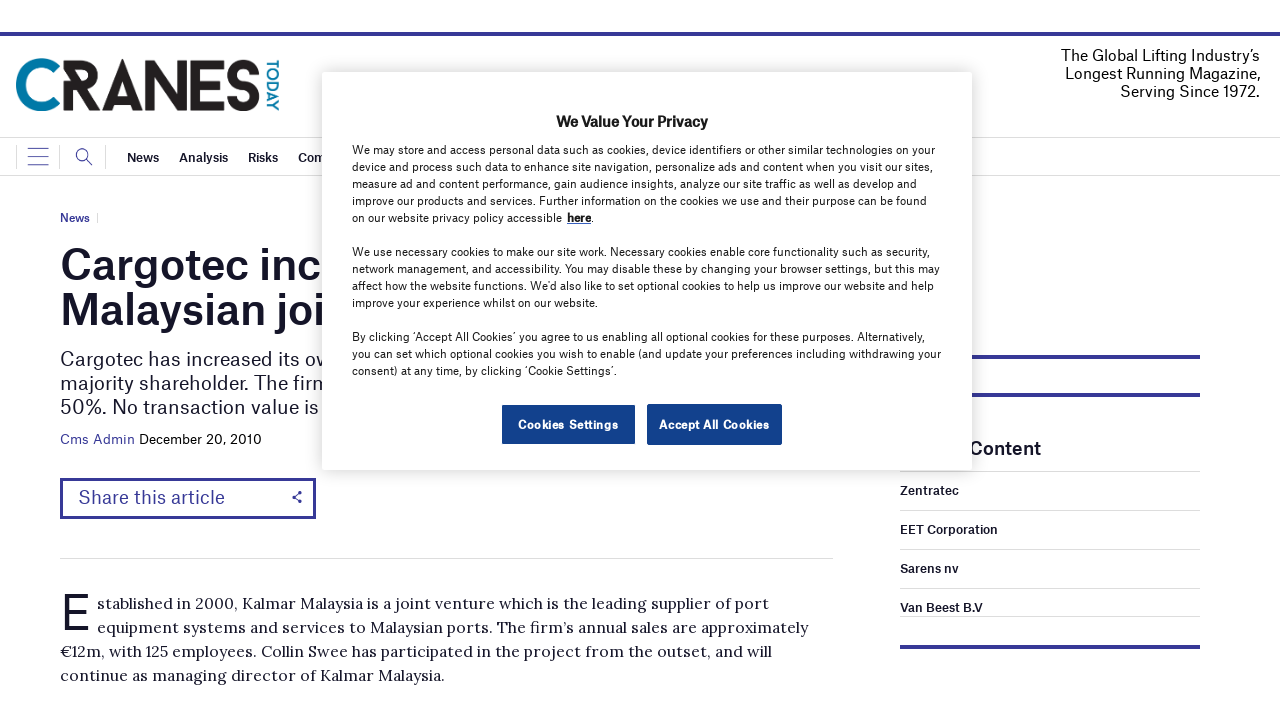

--- FILE ---
content_type: text/html; charset=utf-8
request_url: https://www.google.com/recaptcha/api2/anchor?ar=1&k=6LcjyIcUAAAAAHxgr_9sxzhGCxAjuNmo9c0RzZos&co=aHR0cHM6Ly93d3cuY3JhbmVzdG9kYXltYWdhemluZS5jb206NDQz&hl=en&v=9TiwnJFHeuIw_s0wSd3fiKfN&size=normal&anchor-ms=20000&execute-ms=30000&cb=ufhw2geg6cpl
body_size: 48991
content:
<!DOCTYPE HTML><html dir="ltr" lang="en"><head><meta http-equiv="Content-Type" content="text/html; charset=UTF-8">
<meta http-equiv="X-UA-Compatible" content="IE=edge">
<title>reCAPTCHA</title>
<style type="text/css">
/* cyrillic-ext */
@font-face {
  font-family: 'Roboto';
  font-style: normal;
  font-weight: 400;
  font-stretch: 100%;
  src: url(//fonts.gstatic.com/s/roboto/v48/KFO7CnqEu92Fr1ME7kSn66aGLdTylUAMa3GUBHMdazTgWw.woff2) format('woff2');
  unicode-range: U+0460-052F, U+1C80-1C8A, U+20B4, U+2DE0-2DFF, U+A640-A69F, U+FE2E-FE2F;
}
/* cyrillic */
@font-face {
  font-family: 'Roboto';
  font-style: normal;
  font-weight: 400;
  font-stretch: 100%;
  src: url(//fonts.gstatic.com/s/roboto/v48/KFO7CnqEu92Fr1ME7kSn66aGLdTylUAMa3iUBHMdazTgWw.woff2) format('woff2');
  unicode-range: U+0301, U+0400-045F, U+0490-0491, U+04B0-04B1, U+2116;
}
/* greek-ext */
@font-face {
  font-family: 'Roboto';
  font-style: normal;
  font-weight: 400;
  font-stretch: 100%;
  src: url(//fonts.gstatic.com/s/roboto/v48/KFO7CnqEu92Fr1ME7kSn66aGLdTylUAMa3CUBHMdazTgWw.woff2) format('woff2');
  unicode-range: U+1F00-1FFF;
}
/* greek */
@font-face {
  font-family: 'Roboto';
  font-style: normal;
  font-weight: 400;
  font-stretch: 100%;
  src: url(//fonts.gstatic.com/s/roboto/v48/KFO7CnqEu92Fr1ME7kSn66aGLdTylUAMa3-UBHMdazTgWw.woff2) format('woff2');
  unicode-range: U+0370-0377, U+037A-037F, U+0384-038A, U+038C, U+038E-03A1, U+03A3-03FF;
}
/* math */
@font-face {
  font-family: 'Roboto';
  font-style: normal;
  font-weight: 400;
  font-stretch: 100%;
  src: url(//fonts.gstatic.com/s/roboto/v48/KFO7CnqEu92Fr1ME7kSn66aGLdTylUAMawCUBHMdazTgWw.woff2) format('woff2');
  unicode-range: U+0302-0303, U+0305, U+0307-0308, U+0310, U+0312, U+0315, U+031A, U+0326-0327, U+032C, U+032F-0330, U+0332-0333, U+0338, U+033A, U+0346, U+034D, U+0391-03A1, U+03A3-03A9, U+03B1-03C9, U+03D1, U+03D5-03D6, U+03F0-03F1, U+03F4-03F5, U+2016-2017, U+2034-2038, U+203C, U+2040, U+2043, U+2047, U+2050, U+2057, U+205F, U+2070-2071, U+2074-208E, U+2090-209C, U+20D0-20DC, U+20E1, U+20E5-20EF, U+2100-2112, U+2114-2115, U+2117-2121, U+2123-214F, U+2190, U+2192, U+2194-21AE, U+21B0-21E5, U+21F1-21F2, U+21F4-2211, U+2213-2214, U+2216-22FF, U+2308-230B, U+2310, U+2319, U+231C-2321, U+2336-237A, U+237C, U+2395, U+239B-23B7, U+23D0, U+23DC-23E1, U+2474-2475, U+25AF, U+25B3, U+25B7, U+25BD, U+25C1, U+25CA, U+25CC, U+25FB, U+266D-266F, U+27C0-27FF, U+2900-2AFF, U+2B0E-2B11, U+2B30-2B4C, U+2BFE, U+3030, U+FF5B, U+FF5D, U+1D400-1D7FF, U+1EE00-1EEFF;
}
/* symbols */
@font-face {
  font-family: 'Roboto';
  font-style: normal;
  font-weight: 400;
  font-stretch: 100%;
  src: url(//fonts.gstatic.com/s/roboto/v48/KFO7CnqEu92Fr1ME7kSn66aGLdTylUAMaxKUBHMdazTgWw.woff2) format('woff2');
  unicode-range: U+0001-000C, U+000E-001F, U+007F-009F, U+20DD-20E0, U+20E2-20E4, U+2150-218F, U+2190, U+2192, U+2194-2199, U+21AF, U+21E6-21F0, U+21F3, U+2218-2219, U+2299, U+22C4-22C6, U+2300-243F, U+2440-244A, U+2460-24FF, U+25A0-27BF, U+2800-28FF, U+2921-2922, U+2981, U+29BF, U+29EB, U+2B00-2BFF, U+4DC0-4DFF, U+FFF9-FFFB, U+10140-1018E, U+10190-1019C, U+101A0, U+101D0-101FD, U+102E0-102FB, U+10E60-10E7E, U+1D2C0-1D2D3, U+1D2E0-1D37F, U+1F000-1F0FF, U+1F100-1F1AD, U+1F1E6-1F1FF, U+1F30D-1F30F, U+1F315, U+1F31C, U+1F31E, U+1F320-1F32C, U+1F336, U+1F378, U+1F37D, U+1F382, U+1F393-1F39F, U+1F3A7-1F3A8, U+1F3AC-1F3AF, U+1F3C2, U+1F3C4-1F3C6, U+1F3CA-1F3CE, U+1F3D4-1F3E0, U+1F3ED, U+1F3F1-1F3F3, U+1F3F5-1F3F7, U+1F408, U+1F415, U+1F41F, U+1F426, U+1F43F, U+1F441-1F442, U+1F444, U+1F446-1F449, U+1F44C-1F44E, U+1F453, U+1F46A, U+1F47D, U+1F4A3, U+1F4B0, U+1F4B3, U+1F4B9, U+1F4BB, U+1F4BF, U+1F4C8-1F4CB, U+1F4D6, U+1F4DA, U+1F4DF, U+1F4E3-1F4E6, U+1F4EA-1F4ED, U+1F4F7, U+1F4F9-1F4FB, U+1F4FD-1F4FE, U+1F503, U+1F507-1F50B, U+1F50D, U+1F512-1F513, U+1F53E-1F54A, U+1F54F-1F5FA, U+1F610, U+1F650-1F67F, U+1F687, U+1F68D, U+1F691, U+1F694, U+1F698, U+1F6AD, U+1F6B2, U+1F6B9-1F6BA, U+1F6BC, U+1F6C6-1F6CF, U+1F6D3-1F6D7, U+1F6E0-1F6EA, U+1F6F0-1F6F3, U+1F6F7-1F6FC, U+1F700-1F7FF, U+1F800-1F80B, U+1F810-1F847, U+1F850-1F859, U+1F860-1F887, U+1F890-1F8AD, U+1F8B0-1F8BB, U+1F8C0-1F8C1, U+1F900-1F90B, U+1F93B, U+1F946, U+1F984, U+1F996, U+1F9E9, U+1FA00-1FA6F, U+1FA70-1FA7C, U+1FA80-1FA89, U+1FA8F-1FAC6, U+1FACE-1FADC, U+1FADF-1FAE9, U+1FAF0-1FAF8, U+1FB00-1FBFF;
}
/* vietnamese */
@font-face {
  font-family: 'Roboto';
  font-style: normal;
  font-weight: 400;
  font-stretch: 100%;
  src: url(//fonts.gstatic.com/s/roboto/v48/KFO7CnqEu92Fr1ME7kSn66aGLdTylUAMa3OUBHMdazTgWw.woff2) format('woff2');
  unicode-range: U+0102-0103, U+0110-0111, U+0128-0129, U+0168-0169, U+01A0-01A1, U+01AF-01B0, U+0300-0301, U+0303-0304, U+0308-0309, U+0323, U+0329, U+1EA0-1EF9, U+20AB;
}
/* latin-ext */
@font-face {
  font-family: 'Roboto';
  font-style: normal;
  font-weight: 400;
  font-stretch: 100%;
  src: url(//fonts.gstatic.com/s/roboto/v48/KFO7CnqEu92Fr1ME7kSn66aGLdTylUAMa3KUBHMdazTgWw.woff2) format('woff2');
  unicode-range: U+0100-02BA, U+02BD-02C5, U+02C7-02CC, U+02CE-02D7, U+02DD-02FF, U+0304, U+0308, U+0329, U+1D00-1DBF, U+1E00-1E9F, U+1EF2-1EFF, U+2020, U+20A0-20AB, U+20AD-20C0, U+2113, U+2C60-2C7F, U+A720-A7FF;
}
/* latin */
@font-face {
  font-family: 'Roboto';
  font-style: normal;
  font-weight: 400;
  font-stretch: 100%;
  src: url(//fonts.gstatic.com/s/roboto/v48/KFO7CnqEu92Fr1ME7kSn66aGLdTylUAMa3yUBHMdazQ.woff2) format('woff2');
  unicode-range: U+0000-00FF, U+0131, U+0152-0153, U+02BB-02BC, U+02C6, U+02DA, U+02DC, U+0304, U+0308, U+0329, U+2000-206F, U+20AC, U+2122, U+2191, U+2193, U+2212, U+2215, U+FEFF, U+FFFD;
}
/* cyrillic-ext */
@font-face {
  font-family: 'Roboto';
  font-style: normal;
  font-weight: 500;
  font-stretch: 100%;
  src: url(//fonts.gstatic.com/s/roboto/v48/KFO7CnqEu92Fr1ME7kSn66aGLdTylUAMa3GUBHMdazTgWw.woff2) format('woff2');
  unicode-range: U+0460-052F, U+1C80-1C8A, U+20B4, U+2DE0-2DFF, U+A640-A69F, U+FE2E-FE2F;
}
/* cyrillic */
@font-face {
  font-family: 'Roboto';
  font-style: normal;
  font-weight: 500;
  font-stretch: 100%;
  src: url(//fonts.gstatic.com/s/roboto/v48/KFO7CnqEu92Fr1ME7kSn66aGLdTylUAMa3iUBHMdazTgWw.woff2) format('woff2');
  unicode-range: U+0301, U+0400-045F, U+0490-0491, U+04B0-04B1, U+2116;
}
/* greek-ext */
@font-face {
  font-family: 'Roboto';
  font-style: normal;
  font-weight: 500;
  font-stretch: 100%;
  src: url(//fonts.gstatic.com/s/roboto/v48/KFO7CnqEu92Fr1ME7kSn66aGLdTylUAMa3CUBHMdazTgWw.woff2) format('woff2');
  unicode-range: U+1F00-1FFF;
}
/* greek */
@font-face {
  font-family: 'Roboto';
  font-style: normal;
  font-weight: 500;
  font-stretch: 100%;
  src: url(//fonts.gstatic.com/s/roboto/v48/KFO7CnqEu92Fr1ME7kSn66aGLdTylUAMa3-UBHMdazTgWw.woff2) format('woff2');
  unicode-range: U+0370-0377, U+037A-037F, U+0384-038A, U+038C, U+038E-03A1, U+03A3-03FF;
}
/* math */
@font-face {
  font-family: 'Roboto';
  font-style: normal;
  font-weight: 500;
  font-stretch: 100%;
  src: url(//fonts.gstatic.com/s/roboto/v48/KFO7CnqEu92Fr1ME7kSn66aGLdTylUAMawCUBHMdazTgWw.woff2) format('woff2');
  unicode-range: U+0302-0303, U+0305, U+0307-0308, U+0310, U+0312, U+0315, U+031A, U+0326-0327, U+032C, U+032F-0330, U+0332-0333, U+0338, U+033A, U+0346, U+034D, U+0391-03A1, U+03A3-03A9, U+03B1-03C9, U+03D1, U+03D5-03D6, U+03F0-03F1, U+03F4-03F5, U+2016-2017, U+2034-2038, U+203C, U+2040, U+2043, U+2047, U+2050, U+2057, U+205F, U+2070-2071, U+2074-208E, U+2090-209C, U+20D0-20DC, U+20E1, U+20E5-20EF, U+2100-2112, U+2114-2115, U+2117-2121, U+2123-214F, U+2190, U+2192, U+2194-21AE, U+21B0-21E5, U+21F1-21F2, U+21F4-2211, U+2213-2214, U+2216-22FF, U+2308-230B, U+2310, U+2319, U+231C-2321, U+2336-237A, U+237C, U+2395, U+239B-23B7, U+23D0, U+23DC-23E1, U+2474-2475, U+25AF, U+25B3, U+25B7, U+25BD, U+25C1, U+25CA, U+25CC, U+25FB, U+266D-266F, U+27C0-27FF, U+2900-2AFF, U+2B0E-2B11, U+2B30-2B4C, U+2BFE, U+3030, U+FF5B, U+FF5D, U+1D400-1D7FF, U+1EE00-1EEFF;
}
/* symbols */
@font-face {
  font-family: 'Roboto';
  font-style: normal;
  font-weight: 500;
  font-stretch: 100%;
  src: url(//fonts.gstatic.com/s/roboto/v48/KFO7CnqEu92Fr1ME7kSn66aGLdTylUAMaxKUBHMdazTgWw.woff2) format('woff2');
  unicode-range: U+0001-000C, U+000E-001F, U+007F-009F, U+20DD-20E0, U+20E2-20E4, U+2150-218F, U+2190, U+2192, U+2194-2199, U+21AF, U+21E6-21F0, U+21F3, U+2218-2219, U+2299, U+22C4-22C6, U+2300-243F, U+2440-244A, U+2460-24FF, U+25A0-27BF, U+2800-28FF, U+2921-2922, U+2981, U+29BF, U+29EB, U+2B00-2BFF, U+4DC0-4DFF, U+FFF9-FFFB, U+10140-1018E, U+10190-1019C, U+101A0, U+101D0-101FD, U+102E0-102FB, U+10E60-10E7E, U+1D2C0-1D2D3, U+1D2E0-1D37F, U+1F000-1F0FF, U+1F100-1F1AD, U+1F1E6-1F1FF, U+1F30D-1F30F, U+1F315, U+1F31C, U+1F31E, U+1F320-1F32C, U+1F336, U+1F378, U+1F37D, U+1F382, U+1F393-1F39F, U+1F3A7-1F3A8, U+1F3AC-1F3AF, U+1F3C2, U+1F3C4-1F3C6, U+1F3CA-1F3CE, U+1F3D4-1F3E0, U+1F3ED, U+1F3F1-1F3F3, U+1F3F5-1F3F7, U+1F408, U+1F415, U+1F41F, U+1F426, U+1F43F, U+1F441-1F442, U+1F444, U+1F446-1F449, U+1F44C-1F44E, U+1F453, U+1F46A, U+1F47D, U+1F4A3, U+1F4B0, U+1F4B3, U+1F4B9, U+1F4BB, U+1F4BF, U+1F4C8-1F4CB, U+1F4D6, U+1F4DA, U+1F4DF, U+1F4E3-1F4E6, U+1F4EA-1F4ED, U+1F4F7, U+1F4F9-1F4FB, U+1F4FD-1F4FE, U+1F503, U+1F507-1F50B, U+1F50D, U+1F512-1F513, U+1F53E-1F54A, U+1F54F-1F5FA, U+1F610, U+1F650-1F67F, U+1F687, U+1F68D, U+1F691, U+1F694, U+1F698, U+1F6AD, U+1F6B2, U+1F6B9-1F6BA, U+1F6BC, U+1F6C6-1F6CF, U+1F6D3-1F6D7, U+1F6E0-1F6EA, U+1F6F0-1F6F3, U+1F6F7-1F6FC, U+1F700-1F7FF, U+1F800-1F80B, U+1F810-1F847, U+1F850-1F859, U+1F860-1F887, U+1F890-1F8AD, U+1F8B0-1F8BB, U+1F8C0-1F8C1, U+1F900-1F90B, U+1F93B, U+1F946, U+1F984, U+1F996, U+1F9E9, U+1FA00-1FA6F, U+1FA70-1FA7C, U+1FA80-1FA89, U+1FA8F-1FAC6, U+1FACE-1FADC, U+1FADF-1FAE9, U+1FAF0-1FAF8, U+1FB00-1FBFF;
}
/* vietnamese */
@font-face {
  font-family: 'Roboto';
  font-style: normal;
  font-weight: 500;
  font-stretch: 100%;
  src: url(//fonts.gstatic.com/s/roboto/v48/KFO7CnqEu92Fr1ME7kSn66aGLdTylUAMa3OUBHMdazTgWw.woff2) format('woff2');
  unicode-range: U+0102-0103, U+0110-0111, U+0128-0129, U+0168-0169, U+01A0-01A1, U+01AF-01B0, U+0300-0301, U+0303-0304, U+0308-0309, U+0323, U+0329, U+1EA0-1EF9, U+20AB;
}
/* latin-ext */
@font-face {
  font-family: 'Roboto';
  font-style: normal;
  font-weight: 500;
  font-stretch: 100%;
  src: url(//fonts.gstatic.com/s/roboto/v48/KFO7CnqEu92Fr1ME7kSn66aGLdTylUAMa3KUBHMdazTgWw.woff2) format('woff2');
  unicode-range: U+0100-02BA, U+02BD-02C5, U+02C7-02CC, U+02CE-02D7, U+02DD-02FF, U+0304, U+0308, U+0329, U+1D00-1DBF, U+1E00-1E9F, U+1EF2-1EFF, U+2020, U+20A0-20AB, U+20AD-20C0, U+2113, U+2C60-2C7F, U+A720-A7FF;
}
/* latin */
@font-face {
  font-family: 'Roboto';
  font-style: normal;
  font-weight: 500;
  font-stretch: 100%;
  src: url(//fonts.gstatic.com/s/roboto/v48/KFO7CnqEu92Fr1ME7kSn66aGLdTylUAMa3yUBHMdazQ.woff2) format('woff2');
  unicode-range: U+0000-00FF, U+0131, U+0152-0153, U+02BB-02BC, U+02C6, U+02DA, U+02DC, U+0304, U+0308, U+0329, U+2000-206F, U+20AC, U+2122, U+2191, U+2193, U+2212, U+2215, U+FEFF, U+FFFD;
}
/* cyrillic-ext */
@font-face {
  font-family: 'Roboto';
  font-style: normal;
  font-weight: 900;
  font-stretch: 100%;
  src: url(//fonts.gstatic.com/s/roboto/v48/KFO7CnqEu92Fr1ME7kSn66aGLdTylUAMa3GUBHMdazTgWw.woff2) format('woff2');
  unicode-range: U+0460-052F, U+1C80-1C8A, U+20B4, U+2DE0-2DFF, U+A640-A69F, U+FE2E-FE2F;
}
/* cyrillic */
@font-face {
  font-family: 'Roboto';
  font-style: normal;
  font-weight: 900;
  font-stretch: 100%;
  src: url(//fonts.gstatic.com/s/roboto/v48/KFO7CnqEu92Fr1ME7kSn66aGLdTylUAMa3iUBHMdazTgWw.woff2) format('woff2');
  unicode-range: U+0301, U+0400-045F, U+0490-0491, U+04B0-04B1, U+2116;
}
/* greek-ext */
@font-face {
  font-family: 'Roboto';
  font-style: normal;
  font-weight: 900;
  font-stretch: 100%;
  src: url(//fonts.gstatic.com/s/roboto/v48/KFO7CnqEu92Fr1ME7kSn66aGLdTylUAMa3CUBHMdazTgWw.woff2) format('woff2');
  unicode-range: U+1F00-1FFF;
}
/* greek */
@font-face {
  font-family: 'Roboto';
  font-style: normal;
  font-weight: 900;
  font-stretch: 100%;
  src: url(//fonts.gstatic.com/s/roboto/v48/KFO7CnqEu92Fr1ME7kSn66aGLdTylUAMa3-UBHMdazTgWw.woff2) format('woff2');
  unicode-range: U+0370-0377, U+037A-037F, U+0384-038A, U+038C, U+038E-03A1, U+03A3-03FF;
}
/* math */
@font-face {
  font-family: 'Roboto';
  font-style: normal;
  font-weight: 900;
  font-stretch: 100%;
  src: url(//fonts.gstatic.com/s/roboto/v48/KFO7CnqEu92Fr1ME7kSn66aGLdTylUAMawCUBHMdazTgWw.woff2) format('woff2');
  unicode-range: U+0302-0303, U+0305, U+0307-0308, U+0310, U+0312, U+0315, U+031A, U+0326-0327, U+032C, U+032F-0330, U+0332-0333, U+0338, U+033A, U+0346, U+034D, U+0391-03A1, U+03A3-03A9, U+03B1-03C9, U+03D1, U+03D5-03D6, U+03F0-03F1, U+03F4-03F5, U+2016-2017, U+2034-2038, U+203C, U+2040, U+2043, U+2047, U+2050, U+2057, U+205F, U+2070-2071, U+2074-208E, U+2090-209C, U+20D0-20DC, U+20E1, U+20E5-20EF, U+2100-2112, U+2114-2115, U+2117-2121, U+2123-214F, U+2190, U+2192, U+2194-21AE, U+21B0-21E5, U+21F1-21F2, U+21F4-2211, U+2213-2214, U+2216-22FF, U+2308-230B, U+2310, U+2319, U+231C-2321, U+2336-237A, U+237C, U+2395, U+239B-23B7, U+23D0, U+23DC-23E1, U+2474-2475, U+25AF, U+25B3, U+25B7, U+25BD, U+25C1, U+25CA, U+25CC, U+25FB, U+266D-266F, U+27C0-27FF, U+2900-2AFF, U+2B0E-2B11, U+2B30-2B4C, U+2BFE, U+3030, U+FF5B, U+FF5D, U+1D400-1D7FF, U+1EE00-1EEFF;
}
/* symbols */
@font-face {
  font-family: 'Roboto';
  font-style: normal;
  font-weight: 900;
  font-stretch: 100%;
  src: url(//fonts.gstatic.com/s/roboto/v48/KFO7CnqEu92Fr1ME7kSn66aGLdTylUAMaxKUBHMdazTgWw.woff2) format('woff2');
  unicode-range: U+0001-000C, U+000E-001F, U+007F-009F, U+20DD-20E0, U+20E2-20E4, U+2150-218F, U+2190, U+2192, U+2194-2199, U+21AF, U+21E6-21F0, U+21F3, U+2218-2219, U+2299, U+22C4-22C6, U+2300-243F, U+2440-244A, U+2460-24FF, U+25A0-27BF, U+2800-28FF, U+2921-2922, U+2981, U+29BF, U+29EB, U+2B00-2BFF, U+4DC0-4DFF, U+FFF9-FFFB, U+10140-1018E, U+10190-1019C, U+101A0, U+101D0-101FD, U+102E0-102FB, U+10E60-10E7E, U+1D2C0-1D2D3, U+1D2E0-1D37F, U+1F000-1F0FF, U+1F100-1F1AD, U+1F1E6-1F1FF, U+1F30D-1F30F, U+1F315, U+1F31C, U+1F31E, U+1F320-1F32C, U+1F336, U+1F378, U+1F37D, U+1F382, U+1F393-1F39F, U+1F3A7-1F3A8, U+1F3AC-1F3AF, U+1F3C2, U+1F3C4-1F3C6, U+1F3CA-1F3CE, U+1F3D4-1F3E0, U+1F3ED, U+1F3F1-1F3F3, U+1F3F5-1F3F7, U+1F408, U+1F415, U+1F41F, U+1F426, U+1F43F, U+1F441-1F442, U+1F444, U+1F446-1F449, U+1F44C-1F44E, U+1F453, U+1F46A, U+1F47D, U+1F4A3, U+1F4B0, U+1F4B3, U+1F4B9, U+1F4BB, U+1F4BF, U+1F4C8-1F4CB, U+1F4D6, U+1F4DA, U+1F4DF, U+1F4E3-1F4E6, U+1F4EA-1F4ED, U+1F4F7, U+1F4F9-1F4FB, U+1F4FD-1F4FE, U+1F503, U+1F507-1F50B, U+1F50D, U+1F512-1F513, U+1F53E-1F54A, U+1F54F-1F5FA, U+1F610, U+1F650-1F67F, U+1F687, U+1F68D, U+1F691, U+1F694, U+1F698, U+1F6AD, U+1F6B2, U+1F6B9-1F6BA, U+1F6BC, U+1F6C6-1F6CF, U+1F6D3-1F6D7, U+1F6E0-1F6EA, U+1F6F0-1F6F3, U+1F6F7-1F6FC, U+1F700-1F7FF, U+1F800-1F80B, U+1F810-1F847, U+1F850-1F859, U+1F860-1F887, U+1F890-1F8AD, U+1F8B0-1F8BB, U+1F8C0-1F8C1, U+1F900-1F90B, U+1F93B, U+1F946, U+1F984, U+1F996, U+1F9E9, U+1FA00-1FA6F, U+1FA70-1FA7C, U+1FA80-1FA89, U+1FA8F-1FAC6, U+1FACE-1FADC, U+1FADF-1FAE9, U+1FAF0-1FAF8, U+1FB00-1FBFF;
}
/* vietnamese */
@font-face {
  font-family: 'Roboto';
  font-style: normal;
  font-weight: 900;
  font-stretch: 100%;
  src: url(//fonts.gstatic.com/s/roboto/v48/KFO7CnqEu92Fr1ME7kSn66aGLdTylUAMa3OUBHMdazTgWw.woff2) format('woff2');
  unicode-range: U+0102-0103, U+0110-0111, U+0128-0129, U+0168-0169, U+01A0-01A1, U+01AF-01B0, U+0300-0301, U+0303-0304, U+0308-0309, U+0323, U+0329, U+1EA0-1EF9, U+20AB;
}
/* latin-ext */
@font-face {
  font-family: 'Roboto';
  font-style: normal;
  font-weight: 900;
  font-stretch: 100%;
  src: url(//fonts.gstatic.com/s/roboto/v48/KFO7CnqEu92Fr1ME7kSn66aGLdTylUAMa3KUBHMdazTgWw.woff2) format('woff2');
  unicode-range: U+0100-02BA, U+02BD-02C5, U+02C7-02CC, U+02CE-02D7, U+02DD-02FF, U+0304, U+0308, U+0329, U+1D00-1DBF, U+1E00-1E9F, U+1EF2-1EFF, U+2020, U+20A0-20AB, U+20AD-20C0, U+2113, U+2C60-2C7F, U+A720-A7FF;
}
/* latin */
@font-face {
  font-family: 'Roboto';
  font-style: normal;
  font-weight: 900;
  font-stretch: 100%;
  src: url(//fonts.gstatic.com/s/roboto/v48/KFO7CnqEu92Fr1ME7kSn66aGLdTylUAMa3yUBHMdazQ.woff2) format('woff2');
  unicode-range: U+0000-00FF, U+0131, U+0152-0153, U+02BB-02BC, U+02C6, U+02DA, U+02DC, U+0304, U+0308, U+0329, U+2000-206F, U+20AC, U+2122, U+2191, U+2193, U+2212, U+2215, U+FEFF, U+FFFD;
}

</style>
<link rel="stylesheet" type="text/css" href="https://www.gstatic.com/recaptcha/releases/9TiwnJFHeuIw_s0wSd3fiKfN/styles__ltr.css">
<script nonce="ofA8jPNRpGUVx6_I6kuDGQ" type="text/javascript">window['__recaptcha_api'] = 'https://www.google.com/recaptcha/api2/';</script>
<script type="text/javascript" src="https://www.gstatic.com/recaptcha/releases/9TiwnJFHeuIw_s0wSd3fiKfN/recaptcha__en.js" nonce="ofA8jPNRpGUVx6_I6kuDGQ">
      
    </script></head>
<body><div id="rc-anchor-alert" class="rc-anchor-alert"></div>
<input type="hidden" id="recaptcha-token" value="[base64]">
<script type="text/javascript" nonce="ofA8jPNRpGUVx6_I6kuDGQ">
      recaptcha.anchor.Main.init("[\x22ainput\x22,[\x22bgdata\x22,\x22\x22,\[base64]/[base64]/[base64]/[base64]/cjw8ejpyPj4+eil9Y2F0Y2gobCl7dGhyb3cgbDt9fSxIPWZ1bmN0aW9uKHcsdCx6KXtpZih3PT0xOTR8fHc9PTIwOCl0LnZbd10/dC52W3ddLmNvbmNhdCh6KTp0LnZbd109b2Yoeix0KTtlbHNle2lmKHQuYkImJnchPTMxNylyZXR1cm47dz09NjZ8fHc9PTEyMnx8dz09NDcwfHx3PT00NHx8dz09NDE2fHx3PT0zOTd8fHc9PTQyMXx8dz09Njh8fHc9PTcwfHx3PT0xODQ/[base64]/[base64]/[base64]/bmV3IGRbVl0oSlswXSk6cD09Mj9uZXcgZFtWXShKWzBdLEpbMV0pOnA9PTM/bmV3IGRbVl0oSlswXSxKWzFdLEpbMl0pOnA9PTQ/[base64]/[base64]/[base64]/[base64]\x22,\[base64]\\u003d\x22,\x22bVtVw74Rwow6wr7Dj8Kew7fDlWpww7EKw4bDhh07QMOFwpx/UMKlIkbCmiDDsEoxQMKfTULCoRJkJ8KdOsKNw7/CqwTDqHEHwqEEwq5rw7Nkw5fDnMO1w6/Dv8KFfBfDkyA2U1dBFxI2wqpfwokgwq1Gw5tFLh7CtjjCn8K0wos+w4liw4fCkX4Aw4bCpiPDm8Kaw6LClErDqSrCqMOdFQRHM8OHw65TwqjCtcOEwoEtwrZzw5sxSMOcwp/Dq8KAMmrCkMOnwoglw5rDmQMsw6rDn8KAIkQzYRPCsDNqYMOFW2nDlsKQwqzCpi/Cm8OYw6jCl8KowpIrfsKUZ8K7EcOZwqrDhUJ2wpRXwqXCt2kFKMKaZ8K4VijCsH4ZJsKVwqzDrMOrHiEGPU3CiUXCvnbCjWQkO8OGVsOlV1TCkmTDqQfDp2HDmMOTX8OCwqLChMO9wrV4NgbDj8OSAsOPwpHCs8K8AsK/RQ19eEDDvMOZD8O/IkYyw7xHw5vDtToWw7HDlsK+wo0uw5ogbFQpDj5gwpphwqTClWU7YcKzw6rCrQ8zPArDpDxPAMKwfcOJfwrDm8OGwpAtK8KVLhN3w7Ezw6DDp8OKBQnDkVfDjcKwMXgAw5nCpcKfw5vCncOawqXCv1kGwq/Ciz/Cu8OXFFxJXSkpwozCicOkw63Cr8KCw4E6Wx5zc0UWwpPCmkvDtlrCqsOUw4vDlsKIX2jDkmHCmMOUw4rDsMKkwoEqKz/Clho2CiDCv8ONGHvCk27Cq8OBwr3CnHMjeQVow77DoV7CoghHCUVmw5TDiwd/WQRfCMKNV8OnGAvDr8KuWMOrw5QdeGRawqTCu8OVEMKRGioBGsORw6LCnCzCo1oYwoLDhcOYwrTClsO7w4jCkMKNwr0uw6/Cr8KFLcKfwonCowdzwoI7XU3CssKKw73DtcK+HMOOX0DDpcO0cTHDpkrDn8KNw747M8KOw5vDkmfCicKbZT9nCsKaUMOnwrPDu8KAwoEIwrrDmn4Ew4zDjsK1w6xKMsOYTcK9V27Ci8OTLsKQwr8KEms5T8K+w5xYwrJ0PMKCIMKAw6/CgwXCncK9E8O2VlnDscOuXcK+KMOOw7F6wo/CgMOUSQgoZcOudxEJw7d+w4RmczYNR8OWUxNJWMKTNy3DgG7Cg8KKw553w73CocK/w4PCmsKBUm4jwpFsd8KnJD3DhsKLwrBKYwtrwpfCpjPDjDgUIcOzwrNPwq1CesK/TMOzwrHDh0cSdzledGzDh1DCnUzCgcONworDucKKFcK9K01EwqbDrDomOMKsw7bChmgANUvCtQ5swq1AGMKrChXDtcOoA8KBeSV0XDcGMsOWGTPCncO7w6k/[base64]/[base64]/[base64]/CsMO5L8OIAsOcSU1QDsOlworDmsOawrZkJcObe8KqQsOmKsONwoNOwrg6w7TCiEIuwp3DjXt1wqjCqTZYw5DDgnFmWXttYsK5w78TOcK7JsOyS8ObAsOwanwowpFXKx3DmcK6wpPDgX/Ckn8Rw6RHacO5P8KfwqXDtmtlRsOSw47CqmVtw57CgsOzwrlpw43CjMKeDwTCrcOIR10hw7XClMKfw6k8wpcqw7bDqx9Twq/DtXFew4rCl8OlNcK7woADZcKSwpx2w4Ubw5jDuMOtw49BAsOrw4nCj8KBw6RewoTCrcObw7rDn1/Cgh0mMSLDqW1keRx+D8OOW8OCw54gwrFXw7DDrjgow40/wpbDqSjCrcK+wqnDn8OXIMORw79uwpJqGVhHNMObw7Iyw6HDj8OxwoDCpFjDvsOdEBI7YMKwACdtQyA2cx/DmAQ/w5DCv1MjIMKjAsOTw67Cs13CkH0QwrEZd8OtFxx4wphuPXPDsMKRw6JCwrhzYVLDnWIoWsKtw7VOKcO1DWDCi8KIwo/DjiTDtcO/wrV5w5FVdMOaQMKpw4zDmMKTajDCk8O+w7fCpcO0bjjCl1zDkTt/[base64]/SGXCtU80wpzCkjBDRMKtR8KMQlDDt23CsWYscsOxNcOYwrPCszsew4bCvcKSw59dHgDDiX5mPTzDthpnwqnDpk7DnW/[base64]/CtU3DjsKZU1jCm17DqUgGM8KMw7Aaw4zCt8KyaDYhL2AMBcOGw63DrcOHwrbDgXhJw6FnQ0nCtMO1UmXDj8OBw7gRFMOfw6nClxp5AMKbQ3rCqyPCk8K6fAhgw49nelPDvCQwwqXDtVzCo1tYw58vw73DrnkFEsOnX8Kxw5EqwodIwo4zwobDtcK/wqjCgx7DuMOJQE3DkcORFcKRRkHDqQ0BwogZB8Kqw7DCn8Ohw5NDwoFKwrIVWyzDgnjCvRUvw77DhMODScOfI0UWwrw5wpvCgsKswqrCvMKKw4nCscKbw5h8w6osICp0wrU0RsKUwpTDiRE6KB4WKMKYwrbDusKAAxjDjh7DmyZRR8OSw4/DlcObwqLDvmlrwrbCsMOMKMO/woNGbT3CisO9RD81w4vDrx3DsTRswr9GKhdhWn/ChVDChcKBWynDvsK9w4IVfcOdw7vChsOhw5LCmMK5w6vCqmjDnX3CosOibn3CicOEdD/CpMONw7DCqmzCmsKJDnPDqcKNX8Kqw5fChRfDpFtAw6kZcHnCssOYTsKmbcOPBMOPfcKkwoU3b1nCsFnDkMKHH8KkwqjDlg/DjWABw7zCj8OwwoLCrcK/EAHCqcOJwrI+LhjCmcKwAF5Eb3/DlMKzZwwMRsKoO8KRMsKvwr/DtMOlUsKydcKUwrA1CVvCisOjwp3CocOAw5QswrHCozFXY8OvYizCqMK/DAxvwrZewqN7A8K8wqAQw7xXwpTCrWfDlsKZdcO8wo1LwpBdw6LChAZqw7nCqnPCo8OFw6xfRgpTwoDDu01fw7p2TMKjw5/CgFFFw7PCmcKaEsKGVjLCnQzCk3p5wqw2wpZ/IcOGWSZdw77ClsO3wrnDjMO+wpjDu8O+N8KySsKrwpTCl8Knwq3Dn8KfCMObwrszwqs3ZcKTw5bCksOrwoPDk8Kyw5nClxldw4/[base64]/PcKUCDHDt2vDmCLCgsKSXMKyOMOWwqw7w7HCgWXCucOtwpvDmcO+ZUNowr4xwrzDksKnw748PF4mWsKtcw/CjsO8dFLDvsKHRcKwSHTDsD8NYcKGw7XCmR7DtsOvVm8bwoUCwo8dwrltIVgRwrZ4wp7DhHR6CcOPfMKwwrhEdWdjAEbCmRYkwp/[base64]/[base64]/[base64]/[base64]/[base64]/DuzLCocOCwpXCuMKQw4Y/wovDl8KNw7/[base64]/DiEHCp28XYjDCpyjDnGdMBn52U8OxecOLw4p+AGvCpiAYCcK9UCdZwqcfwrLDtcKhJMK1wrHCrcKyw7J/w6QZKMK+NiXDkcOeQcOjw7zDhErCu8O3w61hN8K1GmnClMOVODtbC8OOwrnCgVnCnMKHEmI7w4PCuE3CtMOMwpHDtsO7ZhPCk8KswqPCuyvCulsgw6/[base64]/Dl8OfPcO7ElpKB8O1wqXDn8KLw4xgw7/DqsKTdD7DkFslciM+J8OBw6Zpw57Do1nDqMKDKcO0VsOSbVZRwoVJdwV0cE5QwoEBwqLDl8KGC8Kcwo/DgmfCqsOYbsO6w5BZw5Mpw50sVGwrfkHDmBNsOMKAw65NLBzDvMOqYGdsw7JzacOlDsOmRxY8w4sZE8Odw67CtsOAcjfCo8OeD34fwosoQQF+XsKuwoDCk2ZbCsOyw5jCs8OKwqXDmQfCpcK/w4DDhsO9S8OrwobCr8OtacKwwo/DtcKgw5ZHGsKywrQxw5zDkyoCwq1fw44ww5RiXyHDrGBNw6kIRsO5RMO5IcKjw7ZsPcKSfsKYwpnCi8KcY8OZw63CkhEvaBrCqHDDnB/[base64]/Cn8OaPsOuw7wiEhpYQSvDm8K8YV9/TGEgZMOLeMOTMDBUCAjDrMOnQsKjdmN5ehZ0fTMGwpHCjjBiUsK3w7PCn3LDmVVDw50dw7A2Mhhfw6DCrFPCu2jDssKbw597w4xNXMOaw4oqwr7CnMKqNE7Du8OATcKlBMK8w6DDusOMw6DCgTjDjywLEx/CriFjW3jCucO8w6cXwpXDicKMwp/DoBMmwpQ+MlLDjzc8wpXDhyPDk0oiwpLCtV3DnFnDmcK2w4geXsOaJcKRwonDi8K4eU48w7DDicK2EC0eUcOJS0vCsycawq/Cun9Ua8KewpN0VmnDoXp6wojDtsOUwpcewqtJwq7DocOnwqtoElHCsgM9w41iw5HDt8KJcsKNwrvDusKmOgMtw50lFMKmMRTDpXJ4cVTClcO7VFrDksKSw7zDkSljwr3CoMOjwqYzw6PCocO8wobCmMKCLsK0UkZkSMO2wrkPGC/[base64]/DszbCjDTCrcOVccOjaBnDj8KiO8KIfMOaMkbCvMOCwrvDoHdfAsOlAMO4wp3DmCXDisKiwpjChsK9G8O8wpXCocKxw6fDvhRVBcKVesOXDCA1WcOEbCnDiRTDp8KvUMK3aMKYwp7CgMK/[base64]/EHMzJsKXL8Opw6XClMOke1DDqcK4YsO+wpEJV8KpwqQpw7rDmBICWcKFew5CF8KvwqZNw6jCqhvCumkrFFrDkMKcwpwGw53Cm1vClMKPwrlTw6F1OQzCsQRMwojCtcKhNsKGw6BHw6R6VsOaRVsEw43DgADDssO/w6osVk4JVEfDvlbCqypVwp3Djh3CrcOsY13Dg8Kyf3jDi8KmMkFVw43DpcOTwrHDg8O4IU8nWsKAw4p+CVZgwpcMOMKJU8KHw78wXMKKMwMBacO7IMKUwoXDo8OEw7kSNcKgIk/[base64]/[base64]/Dt05uJcOGw47Dm8Omwq9qw5rCiVZuOcKnasK3wq9iw4nDusO9woDCs8Kzw6PCtsOtWmvCml9ISsKxIHp/QsOrPMKPwobDhcOUVRXCkFrDhQHClDEXwoxTw7cgfsOAw63CsD0PJnA5w4gkLwl5wrzCvllBwqkvwoJpwph0WsOoRXwowp7DskTCgsOMwoLCq8ObwpZiICjCrlQ/w7TCmcOUwpE1wpw5wojDpW7DqkXCn8OiBcKgwqkxRRlvSsO8ZcKTTRlpcHZDeMOCDMOuYcOTw4ZYNlhDwovCl8K4ScOGH8K/wojCrMOswpnClBbDnStcaMOZA8KnYcOjVcOAD8KuwoIdwpYIw4jDr8OyOGtUIcKiwonCtXTDuQZ5KcOhQSYDAhDDiSUIRnbCiiPDocKQw4zCilxBwqbCj1kRaEx/EMOQwpI1w4N8w5JAdS3ChgUwwoNwOljCrjjClRnDiMOjwofCuHNDXMK5wpbDisKOGE0/[base64]/CisKRTsK1D2DDpDLCjMOTD8Ouwqdrw5nDvcK7IkTDqMKuU2NrwoB9QCfDuFnDmg7Dh1TCj3VNw40bw59Iw6pAw6s8w7zDlcO1UcKcZcKGwpvCpcO6wpdXQsOgCUbCvcKHw4nCqsKFwolPZnjDnwXCv8KlOH4Yw53DiMKbFyzCnE/CtD5gw6LCnsOGej11TUMTwoYGw6XCqwgtw7tZVMOhwoonw4hLw4fCrgRxw6Z9wrbDuUhJOcO9KMORO0jDtH9EbsOYw6RcwrzDlGpiw4FIw6UUfsKOw6dywqXDhcKfwpsUSWXCgXfClMKsYmDDqcKgBGnCgMOcwp8LYTMrEw1Cw7k8VcKMEk1SEUw1EcO/[base64]/DisOqUMKhYMKHPcKgalHCiMOOw73CqjUHw5LDscKkwonDhit6wqDDlsO8wolewpx0w5DDpkYCeE3Cl8OWdsO5w6JAw5TDoQ3CqA42w5NYw7vCggvDqhFPKMOGE2/DocKRHSHDpRkaB8K4wojDk8KUZcKyAkdLw4x3CsKHw67CmsKsw7jCrMOrfyUlw7DCrBNtF8Kxw6/[base64]/Cv8O3esKDwo7DiMObw68TSxp0w7A0acKywq7ChWTCt8KSw6YrwrvCjsKHw7vCpiUaw5HDuyVbH8OpNBpewrfDisO/w4nDiDB7WcOeOsOLw6VsUsONHF9owq9/TMOvw5ttw5wzwrHCgkE5wqPDg8KDwo3Cr8OKdRgOJMOsBUvDo2zDnlptwrrCpcKKw7nDjxbDscKWHinDv8KFwqHClMO0UwrChH/CilMawoXDlsK8I8KCVsKlw4Z4wrLCn8KwwoQIw6bDtMKhw5fCniXCo25UTsKswqYQIXvCt8KRw4rCp8Ocwq3Cn3TCtMORw4PCj1jDjsKew5TClMKMw4VLEQRpKsOzwr0aw45hIMOuDTY3WsKLGmTDm8O2BcKcw4zCug/CuhVfbEEgwpbDsnRcfg/[base64]/[base64]/CnsKRCWldw4HCs8OORcKDAj/DtTzDjyAywq8OaRXDmsK2w69XVg3DjiLDr8KzBVLDm8OjEQBsUsK9ODVOwo/DtsOiHU0kw5BVXgQFwropL1DChcKtwqwPPsODw4vCtMOAC1LCjsOnw4/DjRXDtMKkw7A7w41OFXHCiMKWf8OGQATCqMKQEjzCosO9wptEcRsyw4obFE4qdcOkwr5fwo/[base64]/[base64]/wqDDoSrCqAnCm8OLwrbCsi7CnMK9YMK+w4p0wr/[base64]/wpzCucK6UcKfCSTDggTCiSjDqkwTMMKxfTzCuMKsw5VvwocBacKdwrbCvmnDssOvGXPCsXgnB8K5b8KVZmPChhTCvU/Dnx1AbMKKw6/DlwATIT1yCTtkcDZxw7RtXynDt37CrsKFw7jCmmZDXF3DoSl4LmnDisO+w6kiTMKMVHlJw6BELVRRwpTCicO3wrnDoSsywq5MXRUewoxVw4HCphgNwoNNPMO+wrPCqsKRwr0/w41sc8OewqjDj8KJA8OTwrjDvHHDtAbCrsO+wrHDukopHwofwpjCjzTDnsKGKxLCqTprw5LDpkLCgBkUw6x9wqjDg8OWwrRFwqDCjj/DnsOVwqJtFyg9wpUTMMK1w5DCjTjDom3CrkPDrcOkw7omwoHDlsK8w6zCtRllOcO/[base64]/DoyTChhlsw57DvsKzZsOCw5/Dpi/CnsKye8OaEDxrCsOWUQlLwrAFwrkDw6pvw6R/w78RYMOmwowJw7fDucOwwq0mw6nDl0gfVcKfTsOMYsKww6DDsBMCX8KSOcKuc1zCskXDnXPDqAJuSnbCmR4zw4nDtUPCsm49fcKQw6TDk8KZw7vChTpkX8OTVmtGw4wAwrPCiAXCpMO/woYFwoTDk8KyfsOHPMKKc8KQccOGwo0MRcOjFUw+YcKDw7rChcOiwrfCg8K1w5jCicOCGho7GE3CmsKvJm5TRywRcwx2w6fCgcKKBwzCncOREWzCsh1kw40YwrHChcK9w71EKcOlwqcpfhXCi8OLw6cBLRfDr1FwwrDCucKow7DCpR/Ck2fChcK7wqgDwq4HaAc/w4TChwfCiMKVwqZQw5XCm8OTW8O0wptrwrhTwpjDu2jDh8OlaWDDgMO2w73DlsOQccKCw6l0wpIvdVYTaBZfN23DjVBTwpYhw7TDoMKIw5rDocOLacOtwrwqRMK/esKew6DCmi4zEhrCr1TDrVrDn8KRw6jDgMO5wr1uw4wrVUDDrQLCnmTChg/Dn8OGw5l/MMKdwoskQcK1LMOLJsOpw57CoMKYw6ZXwrBnw7/[base64]/DqGHCjcOFwpnCi8Kswp/DikRofMOYw54Iw5nCicOMRk3Ch8OIcnrDgFzDvxITw6nDtAbDqi3DgcKcClPDlcKSw5FyY8KJNRZ1EQzDrXcQwp1GLDvCh0DDusOKw4g1woBqwqB4WsO/wqp8FsKrwrt9bAJHwqfCjMOFOsKQYD1iw5JcZcK/w61dOzBxw6rCmMO8w55sSGTChcO5R8ORwoHDhcKiw7vDiGLCr8K5AD3CrlPCmU3DkD16I8K0wpXCvjjCoF8ZZyLDjh9zw6vDnsOQZXY5w4lLwrMywr/[base64]/QzXDh8ORd2/DoGHCo8KXO8OXKngNS8Ohw7Ebe8OKcybDssOVJcKPw4JRwrxsF3fDtsOUT8K8UwLDp8Kvw5N2w6g3w5bClMOLwq1gUhxsH8KMwrY0HcONwrMvwoJtw4lFCcKmflvDkcO7PcK9ScO0Bx3CvsOLwrbCu8Oue3xDw7fDsycIIg/[base64]/Dpm5ZEkw3HsKAG8OTF8KpWjYUe8ONw7HCv8OlwoNjHsKmYsOOwoPDqsOhAsOlw7nDqWd1IcKQe2oWZMO0wpJOdS/CocKuwqMPSUAQwrETMcOswpRkR8OSwqDDvFcHS3sOw64TwpMyF0kXdsO7cMKWKBDCmMO9wqHCnRteRMOYC0UcwpHCmcK3NsK4JcKhw5wowr/DqgQewqwaT3vDvntbw5l0FmzCkcOXUhxGfHDDt8OoYBrCogLCvhZ2T1FJwp/DvD7DsFJxw7DChDU9w44nw6YlLMOWw7BfF0LDh8KLw45+ISRuKcONw67CqWNUDmbDtjLClMKdwrl5wq7DjQ3Dp8OxQ8OXwonClMOIw796w7sDw6TDoMKdw757wqtEwrbCscKcPsOlf8OzTVMbc8Omw5/[base64]/BBc2HsKkw6XCoMOiPgFNWTwHwpXCki3CvWDDl8OIb2g8J8KVDsOFwr1EMMOKwrfCtjPDjxzCqivCml57w4E3d11zw4HCk8KzbizCv8Otw6vCnF9zwpkGw7/DhBfChsKJC8KCwo/DpMKPw4LDjEfDtMOBwoRFRXjDkMKHwqHDtjN0w5JOPDzDhyVMR8OOw4jCkXBdw6pvKFLDvMKlYGN6XV4tw7vCgcOFB2vDoilGwpMuw43CksONHsKLL8Kbw5Fxw6pNPMOnwrXCscO6FwzCglvDmzQAwpPCsW58FsK/VgJUY0JIwqDChsKlODRJWgvDt8Kowo1Tw4zCpcOtYsOPd8Kqw5fClQdGO0DDpiYIwoUHw5zDlsOgSzpmwrTClkhtw5XCrsOtTMOJTcK5BzRRwq/CkDLDiGbDoV1KfsKcw5Z6QTE9wq9aTCjCgDVNVMKAwq3CszpIw43Cg2fCgsOEwrTDgG3DnMKsGMKlw7LCoQXDoMO/wr7CtmLClQ9Qwoo/wrMYEH7CpcOjw43Dm8OpXMO+Ii/CnMO6TBYQw74ubjXDnwHCvEs9KsOiT3zDiUbCscKow4rCgcKVWVsiwq7Dm8O+woEKw7AXwqrDiCjCo8O/w7p/[base64]/CqcKMwrxGw6vCosOgw7RAw7LDlsO0wpY6JsOtCsO5X8OnSmR6KSnChsOxA8Kew5DDhsKTw6rCtUcWwrDCsHo/EkfCqVvDsXzCnsOpfD7CiMK1Fy85w5vCuMKvw51Ba8KVwrgAw4Abwr8UPDpwT8KjwqpLwqzCuUfDucK2HRPCgh3Dn8KTwrlpPxVzFyjDoMKuCcOiS8KIecO6w4sDwr3DpMOELMOwwr4bN8KMCWPDgBxEwqfCkcOVw6wlw6PCjMKGwpMAfcK/R8KRKsK3aMOIKXDDkA5pw4BEwoLDoH58w7PCkcO7wqHDqwkqD8Ozw4VEZH8Fw691w4t2LcKqU8Kow7LCrTczTMOHEGfChgYNw4x3QVXCn8KEw6USwoTCmMK8BEABwohZdBp2wpFPPsOfwoF2dcOVw5bCqGRpw5/DhMO7w7IZWy18NcOlWTV4wrl9acKowpPDucOVw4U2w7DCmkhIwqULw4ZIbRojYMO8DljDni3Cg8KXw60/w5pxw71AejBWJcK/LCHCmMKmdcOVDU10Rw/[base64]/[base64]/[base64]/CghLDqX9BGGRaDMKBwoYIWMOQw4TDknzDt8O5w7xRPcOefFvCgsKFPhQzSAMMwqVfwphBdm/DosOmY0bDtcKaKHkIwpZ3G8O+wrnCkzbCjwjCkQXDncOFwpzCo8OEE8KYcEfCrEZQw4EQc8Kiw5Bsw7URBsOqPzDDi8OJfMK3w7XDhcKKfUlFAMK3wq/CnWV+w5TDlHHCucKtYcOXGArCmTnCv2bCv8O7I33DsAU6wo59GmlaOMO4w79PK8Kfw5LCjUXCinXDq8KLw77DuzRyw7bDugN7acOiwrLDrhHDnSNzw63Cp141wqnCrsKDYcO/[base64]/w53CnizClsKZwprDnlzCvzQWIGjCmQAcDcK7wqHCoh/Dh8O0A2LClh5MYWhxVcKGblDCpcOnwr5Gwp0qw4hMA8K4wpnDo8OqwozDmGnCqmJuDMKUO8OTE1HCl8O/dTk1SMO2WUV/WTXDlMO9wpzDqXvDvsKBw6stw7Qww6M4wqocEwvCjMOAZsKqHcO9LMKWbMKfw6c+w6xUUhcjTxEtw5bDsRzDlFp7w7rCpcKtbH4fJyTCoMOINwAnKcKxdyjCr8KAGAdSw6JowqnCvMObTVDCgznDvMKcwqbCrMK6Ny/CrX7Dg0bDicOfNFLCjRstZDjChzRDw43DucK2VT3DtmE/wpnCkMKuw5XCocKDOlRucCYGJ8K+w6B1H8OYQjljw7Z4w5zDlC3Cg8Onw7cFGHt5wqAgw5MBw7DClBDCucOVw44GwpsXwqLDiVxWFWrDuxrDpDZ/[base64]/a8KBw5vDg8OnecOSTMOsNsKhVR0lWXdVw6TCmcOWPmJ4w7TDkEPChsOCw4DDtmTCtmRGw7Btwrp4GcKNwqbChG85wrrCg2/CjMKAdcO1w6ggBsK/Yih8OsO+w6Rjwr3Dph/DhMKQw5vDpMKxwpEww5zCtVfDtsOiF8Kow7PCoMOVwobCgn3CuRlJXVTCuwUbw64ww5HCiCnClMKRw6jDpH8jEcKEwpDDpcKzGcO1woldw47CscOvw7LDlcOGwofDqsOFKDUgQyAvw4doIsKgAsONQFVQBSZ/w53DhsOwwohzwqnDri8mwrMjwo7CpAXCiQlEwq/DiR3CjsK6QidRez/CgsKzc8OhwrE7bMO6wpbClB/CrMKEG8OoHznDjSkFwqPCtD7CiAUPdcOBwqPDkHTCocOQd8OeUUsbWsOKw6EpHyfCmB/Cq3k0NMKdC8OawrLCvTvDjcOBH2DDuyfCqnsUQcOQworDgw7CozzCqkjCjEnDrDvDqBEzAmbCssKNDcKqwoXCkMONFCsdwpfCicOOwqIVCSYtbcOVwq58JsKiw71Cw6PDscKUQFxew6TCgSkbw73DqFFJwr0swrxbcVHCtsOIw57CicKNUgfCiHDCk8KqA8OYwq5ic2/DhE3DgWsFPcOZw4V2DsKpNxDCg1TCrURUwrBiciPDhsKAw68vwr3DlB7CiW9+bF5jNMOjQg8Kw7NjGMOYw4p6w4NZTzYcw4MPwpjDqsOIKsOTw7XChyXDhGsGQBvDg8KvLnFhw63CsB/CosKFwpopZRvDmcOUHGDCsMOcBFF5LMKwUMO6w7JuelfDpsOWw77DoSTCgMOsecKKRMK/Y8OiXngiEsKvwoDCrF05wr1LHF7DqEnDgjDDvsKpCSQYwp7Cl8O8wo/DvcO9wpEow68Gw70fwqcyw78Bwq/Dq8Knw5c0wrBRZUXClcKIwo9Fw7BPw6QbN8OAHsOiw77CiMOywrAjc1rCscKtw73CnyTDpsOYw5zDl8OSwqc+DsKTdcKFRcOBcMKVw7w9aMOaVT9+w5XCnEkSw4tZwrnDtxDDiMOHf8O6Hx/DgMK3w4bDlydfwq8fFg88wpYpXMK4JcOLw5xzJyV/woVePiLColNORMO1aB4SXsK/w4LCrCdXSMKgV8ODbsO3KB/Dj37DmcOWwqDCjcK3wrLDrcO9FMKKwqQ/[base64]/[base64]/Dm8Olw5rDl0A2YjzDi8K5wrvDkUQ6w5PDrsOvwr8IwqXDr8KMwp3CrcKpaREzwr/Ck1TDuElgwqrChsKAwrgILcKdw4FJIMKCwrQBPsKewo3CncKtccOiRsKFw6HCuG7DmcK1w6UvZ8OxNMKccsOfwqnCoMOTF8OcbgbDumQPw75YwqDDn8OROsO6MMK/JcOIM0wDRy/CqgDCmcK9ITUEw4t0w53Dl2NTNBLCnDBaW8O9FsOVw5TDrsOPwrTCpiTCqnrDmHshw4LCtAvCvcOvwqXDthTDs8Knwr97w781w4Uzw6kSFQLCtxXDmSg5w4PCpwpeGcOkwochwoxBIsKcwqbCvMOFPMK/[base64]/Dh0Jgwp1jbUDCvXw9wrjDmsOqCywXe1lZBzLDhsOcwpvDpxR6wrJjGgRzQXhSwrd+cAdwLFg2C03DlglCw7nDig/Cp8Kqw4jCoX1iJkETwqbDvVHCp8Oew7lFw5Njw7XDqMKLwoYCBynCscKCwqYgwrF4wqLCsMK4w4TDpW9Hbj1ww7drI3M/QgjDq8Kqwqx5Smt4J0kiwoDCnU/[base64]/DlHXCqMKrb0w+BA7DvcKsCMKYw7DDvMKXNy3CtxjDuUtiw7fCg8O9w5IWwp3Ctn/DqFzDnQ5AFnkdDMKbV8ORU8OLw6AWwqpDBlvDt08cw7RsFXnDnMO7w55gTMK2wpU7ZUZwwrB+w7QWQcOVTRbDiG8Rb8OjGFNKZsKDw6siw4PDmMKBd3HDp1/CghbCmMK6YD/ChsKtwrjDskPDncO2wp7Dh0hdw6jCpMKlYl09w6EBw4smXiHDhgUIN8O5w6FKwqnDkS1zwqV/[base64]/CtF9FWHV8ZsO8FXVGA3XDjWDCjcO4wo7Dj8OyU1fCmWXDpgkwczfClMOOw5Vkw40bwp4swqtSQEbCiDzDssKBXMOfBcKxcSMvw4TDvW8Vw53Dt1HCvMObEsOESVnCpsOnwpzDqMKXw5oFw4fCkMOCwpPCtm9/wpd1NSjCl8KXw4TCqsKddQlbIiABw6g0Y8KPw5JjIMOLwq/DnsO8wqfDgMKIw5hHwq7Dv8O+w74zwqZewpXCiysMSMKROUFzwobCusOIwq8Ew49Yw7/DhmAOXsK6DcOSNVoBDGtHN3Iibj3CrBjDmAnCoMKSwpwKwp/Di8OdZ1AfVQ9rwplvDMK+wrbCrsOYwqZ0OcKowqcpXsOowqwCaMObAGTDgMKBKjnCuMOXAl44NcO1w78uWjZsJXzDiMK3HVIQcSTCl1Rrw7/ChVoIwqvCqyPCnAQBw7nCncOYRRXChcK3a8Kmw7E2ScOGwrhew6p4wpzCisOzwo03QCTDmsOaFlcRwo3ClidVPsOrPlnDmlMfYE7DnMKhUVrCj8Ojw6NJwqPCgsK6K8OFVn/DhcOSAC1ofH9BRMOWHlgJw45cIcOJw7LCq09kM07CsAfCrDo+UMKNwoVvJm8fRETCksKfw5k4EcKGasORdBxHw6hXwqzClyzCkMOEw5PDhsOEw77DizA8wqfCtk48wpDDrsK0SsKBw5HCv8K/cUzDrMOcTcKMK8Kfw7xhJ8OrVGvDh8K9IWXDqcOvwrTDgsOwDcKDw4/[base64]/w5DDl8OewrTDv3pfFsOgw6HClGNqw4fDucOVUMK9w67ClcKSe2BDwovCvDFQwrbCq8KNdG0PQsO9VTXDgMOewpDCjBpbLsOJLnjDu8OheAc7HMO3bXJBw4rCj3kTw75MKm/Dv8K2wq3DscOtw4zDt8O/[base64]/DkcKcw5hhwoHDhsKPw7JZw6nCsE8Fw7UlYMKGY8OdRcKDwo7CksKoFjDCjkQxwrIdwr8wwrovw4BRH8Ocw47ClBgRCMOLKV7DscOKCEDDuVlIXk/DqjHDu27DiMKywrp9woIHOCnDnhsaw7nCmMK6w4Y2bcOvUk3DmmLDqcKiw5kabsKSw7poVsKzwrHCtMKowr7DuMKdwowPw4wWWMKMwqADwr7DkzNgBMO/w5bCuRhnwp/Co8OTPRlkw70nwrXCs8Oyw4gJB8O2w6kUwqjDrcKNKMKkBsKsw6AxJULCh8OTw5F5fUvDgXDCpBoQw53CiWk4wo/CgcOLH8KGEzEYw5nDksKTeRTDqcKCATjDhmnCtG/DmHgGdMOpN8KnW8OVw61tw50BwpzDosKFw7LCvBXCj8OzwpYow47DohvDnHp3GS0zMh7Cl8KtwqgiOcOsw5phwqUJw4YnQMKlw4nCssK4chRXKMOPwoh1w5PClQBoI8OvYk/CvcOiHsKAVMO0w7BFw6NiXcOzPcKUD8Ohw4/DlcKJw6fChMOwARHCtsOtwpcCwpzDlQZjwrNawo3DjycQwqvCg2xAwpLDk8ODai8GNsOyw6A1NA7DpkfDvsOawrcDwofDpXvDrMKcwoMCJl1Uwqpaw4LDmMOrYsKgw5PDs8K3w7Alw6jCs8OUwrE3BMKswrtPw6/CkAUFMVYHw53DvFYiw5bCr8KILcOvwrJyFsKQUMOLwpMpwprDk8OhworDqU/[base64]/ciUjw7FNc8OjwrzCgSHCosKIwpDCisKXFy3DrT7CosO1b8KYeX89cmc6w5DDiMOOw5gEwoE6w7FEw4pkeF5GRDMAwq/DuEpDOsOJwqPCgcK+ZwfDkMKtXQwuw79iEsOGwo7DqsODw6FSXGgQwpZqIcK5Cz3DgcKfwpcyworDksOrNcKfEsO8YcKMAMK7w4/Di8O7wrvDsi7CrsOWRMO4wrskC27DnwbCk8Oew4zCvsKbw77Cg37ClcOewo01HMKhRMOIVUIewq5Fwp4EP3AVC8KIbwPDoW7CicOzZFHClx/DrTkhMcOgw7XCnsOWw4BSwrw8w5pqA8OYUMKHFMKrwoE1JMKOwpkOFAzCmsK8csOPwqrCh8OhbMKNPSvCq15Kw591djnCmA4wPsOGwovCv2TDtBtlN8O7fkPClzTCtMOBR8OZwrLDuX0qHMOpF8OjwowiwoLDnFTDiwI1w4/DuMKddsODMsO2w5pOw4FEeMO6NDMEwoo5UxjDuMKVw5duM8OLw4rDpVpKAsOrwpPDjsKYwqbDgF4PXsOPCMKIwpgnP1Mlw7AuwrjDlsKKwrIbWQHDnxrDqsKowpB1w6R6wrrChBh6PcKpWh9lw7XDpXfDr8Ksw4h2woLDu8O1Zl8CfMOCwq/CpcKxB8OewqJuw44LwoRmK8OwwrLCs8KOw6vDgcO3wrsmUcOpHzrDhQ9Mwrtlw4FGP8OddgRcQRLCnMKvFFxzEjxmwpQyw5/ChDnCoDFTwoIZbsOJfsOyw4BUa8KFTTsRwqfDhcKeUMK/w7zCuEVaQMKTw6zCpcKtew7DiMKpRsOWw5zCj8KUCMOcCcOsw5/ClWBdw70Qwq7Dg1BEUsK8dCZsw6vCiSDCo8OxV8O+b8OGwozCsMO7S8KNwqXDrsOjwp9IJUYhwqHDicKQwrUUPcOrWcKew4p8ZsKMw6JMw57DvcOGRcO/w4zCtMKzFnbDqQHDm8KqwrvClsKNWwh4JMKGBcOuwqgiw5cmMQcSMhhKw6jClwTCs8KJfy/[base64]/DvsKUw4hbw4bCjsO6w4okw59MwpTDkh3CmMOYYkwWVMKSMw0ZAsO5wp7CjcODw6XCh8KYwp/Ch8KhXzzDosO9wovDp8OeNUwhw7J7KkxzEcOZFMOie8Kywq90w7B/BzYmw4XDoXMIwo0Lw4nDqwgXwrvCu8OpwoHChBlYbARfagbCv8KWCjwxwq1QdcOPw79pV8OhL8K3w7LDmBzDusOVw4fDr19VwrrDhFrDjcKjb8O1w4PCpA9Pw71PJMKZw5VQC2fCt2t8MMOQwq/DrsKPw6HCsF1nwoQ2JTDCuT7CunXDg8OTYQUqw6TDucOSw5rDi8KBwr3CnsOyPjLCp8K0w5/DumMAwp7CllnDv8KwfcKFwp7CnMKzXxPCqk3Do8KWEMKuwoTCjGZ/wrjCk8Oww6Z5L8K/GU3CmsKlYVFbw6LCixRoasOIwpN2U8K1w7UNwp1Kw7tHwo96fMKbw43Dn8KzwrzDlMO4N1/DpDvDlW3ChCxpwoDCmjQoScKkw4Z4QcKgBi0JMSNqJMKiwo3DiMKaw6TCscKydsOcD28RN8Kbals3wpXDuMO+w6jCvMOfw6wmw55BMsOfwp/[base64]/CgmnDkxk7w411wrHDtsKgw4/Cp8KewozDvSBSGsKvZWg3c2DDhUs3woPDuHnCrkDCq8OIwqREw6stHsKhQsOhbMK/w7VIYg3DoMKFwpJ1Y8O/RS3CicK3wqfDnMOVVxLDpikBacK8w5rCl0DCqXXCiiHDsMKYNMO/w7B7JsOFfTMbMMOrw4zDvcKGwoRGS3jDhsOGw6DCpHzDrTbDin8QIcOiV8O6wr7CoMKMwrjDjinCp8KBa8O5LB7Dv8ODw5VUQX7Dhy/DqMKKRS5Kw4RPw4Fxw4pow4zCocO2csOLw63DucOvfxIywocKw6EGccO6KmppwrJpwr7Dv8OoRR8cAcOswrfCpcOpwoDCnA0jPMOUVcObfwcZeD3Cn0o+w5XDs8O9wpvCgsKZw5DDucKpwqYTwrLDhhYwwo0kCARjXcK4wo/DuAbCg0LCgR9iw4rClMOsUmTCmhs4bgjDqxLCv2AEw5pdw5DDm8OWw5rCtwzCh8KIw5DClMKtw4F2D8KhM8OCHmBVGFRZdMOkw4ojwrsjwqlRw6o1w6l2wq0Ow7LDjMOaBixJw4J3YwLDiMKkF8KKw4fClMKxO8OpNzfDhXvCqsKHXBjCsMKWwr/CkcOPRsOaeMORA8KCUzDCrsKDDjMKwq4dFcOyw6kkwq7DqcKJcDRbwqckasOheMO5PzLDl3PCucO2fsKFT8O/T8KzdX5Nw4gFwoYvwr1UQsOSw6vClR7DmMOPw7PDj8K/w7zCu8Kxw6vCkMOQw6zDmjVNC3RUWcKzwooyS3TCgyLDjhzCm8KSO8KCwr5+ecKTUcKbacOUM0JWMsKLBHtQbBzCpRXCpydjdMK8w5rDusODwrUjSi7CkwEQwovChwjCt3sOwrnDvsKiTyLDuVXDs8O0Ek/CjVTCjcO2bcOKY8KQwo7DrcK0wrFqw6/CqcKPL3nCmR3DnlfCtVY6w53DuFBREEQHGsOXbMK3w4LDnsKpHcOdwrEpK8O3wo/DlcKJw4nCgcOgwpnCqmDCrzvCslVDBE/DuRPCpADChMORL8KrcWYxNzXCtMOZM1XDisOLw7vDtMOZWj8pwpfDswvCqcKAw6F8wp4eD8KQHMKcVsKxGC3CgR7Cj8OKYR1nw6Vzw7gpwofDkgggRhhsLcOTw7webGvCvMODf8KaCcOMw5tJwrbCrx7Dn23Dli7DgsKgMsOYDHRlRBdKYsK/TMO+HMKiKmkdw6zClXHDvMOeR8KIwpTDpcO2wrR+U8KTwo3CpQPCscKBwrvCqQBJwpFCw5TCr8K7w5bCuj/DkDkAwonCrcOEw74xwpjDrRlPwrzCiFhbZcOfIsOkwpB1w6Rmw4vCkcOTHQZ+w49Sw7fCkD7DrVXDt23ChWMIw6lWaMK4R1vDuBYyWGUsYcK5wp7ChRRJwpzDk8Khw5rCl0N3G1Y+w6rDqhvDmXV+WQx7XMOEwqNBL8K3w4HDoCBVBcOow6zDsMO/acOVWsOSw50eMsO3WRcyUMOrw7rChMKAw7Flw5lMH37Cpz/DhMKFw67CqcOddRFdUTkZNWXDg1HCgB/CjhUewqjCoGnCngLCjcKfwpk+wqcDdUtTOcO0w7/Ckk0Vwo7CoS5YwpHCvFIiw6oJw4R3w6wBwrLChMOSE8Omwp94R3NHw6/Dv3nCvcKbUGtnwq3CgwgjAcOReRc6P0lBb8OLw6HCvsKidsKXwrvDkB/DhQTCnSgpw4nCjBLDmT/DjcKJeUQHwpjDqwbDuSLCssKwYRYoXsKbw7pLMTPDt8K1w7DCp8KUbcO3wrwFZw8cdDbCugDCtMOnVcK7an7CrkIOdMKhwrh2w6pbworCu8O0wrHCrsOFAsOWQhXDuMOYwr3CvFcjwptuUcK1w5pTXMOfNU/CqXHCmhhaPsKdM2LDvcK/wrTCpmvCoQnCpsKzZ0RbwpjCuB3CmnjCiB9vMMKkbcO2AWrDoMKIw7zCoMKmIgTCvVJpNsOTGsKWw5cnwq/DgMOXHMKkwrfCiAvCvVnCtnQOUsKoVgI3w4nCuT9NQ8OSwqvCkVvDiTo6wpVYwpttMUXCoGzDt2/DuVTDjmbDimfDtMOVwr8Tw7R8w4HCiURiwrAEwrDDsHPDuMKFwo/Dh8KyPMO6wqJyERRxwqjCs8Obw545w4nCvcKQG3XDvw7DtRbClcO6cMKfw61qw7d4wpZYw6s+w6gjw5PDqMKqVsOawp3DhcK7VMKtaMKlKMKrCMO4w4vDlUJA\x22],null,[\x22conf\x22,null,\x226LcjyIcUAAAAAHxgr_9sxzhGCxAjuNmo9c0RzZos\x22,0,null,null,null,0,[21,125,63,73,95,87,41,43,42,83,102,105,109,121],[-3059940,418],0,null,null,null,null,0,null,0,1,700,1,null,0,\x22CvkBEg8I8ajhFRgAOgZUOU5CNWISDwjmjuIVGAA6BlFCb29IYxIPCPeI5jcYADoGb2lsZURkEg8I8M3jFRgBOgZmSVZJaGISDwjiyqA3GAE6BmdMTkNIYxIPCN6/tzcYADoGZWF6dTZkEg8I2NKBMhgAOgZBcTc3dmYSDgi45ZQyGAE6BVFCT0QwEg8I0tuVNxgAOgZmZmFXQWUSDwiV2JQyGAA6BlBxNjBuZBIPCMXziDcYADoGYVhvaWFjEg8IjcqGMhgBOgZPd040dGYSDgiK/Yg3GAA6BU1mSUk0GhwIAxIYHRHwl+M3Dv++pQYZ+osJGaEKGZzijAIZ\x22,0,0,null,null,1,null,0,1],\x22https://www.cranestodaymagazine.com:443\x22,null,[1,1,1],null,null,null,0,3600,[\x22https://www.google.com/intl/en/policies/privacy/\x22,\x22https://www.google.com/intl/en/policies/terms/\x22],\x22f+fkYQZsl3TbDmFHibGcJz0qgSvpkw6Lgv9czRjg4KA\\u003d\x22,0,0,null,1,1768019821946,0,0,[72,10,103,140],null,[59,254],\x22RC-8sa0SpnGRJ_KWA\x22,null,null,null,null,null,\x220dAFcWeA6E8YxEL5FDEBVrLlUJuX5c2LmFGEUqjwku_xXpH_80FN3fy9UgfCHxsu3uI3_VeC2-Tut0f7BVfrnrKL6EdIQQXEXL4A\x22,1768102621833]");
    </script></body></html>

--- FILE ---
content_type: text/html; charset=utf-8
request_url: https://www.google.com/recaptcha/api2/aframe
body_size: -251
content:
<!DOCTYPE HTML><html><head><meta http-equiv="content-type" content="text/html; charset=UTF-8"></head><body><script nonce="aXMscR_tsmBFlMgPTSDg2A">/** Anti-fraud and anti-abuse applications only. See google.com/recaptcha */ try{var clients={'sodar':'https://pagead2.googlesyndication.com/pagead/sodar?'};window.addEventListener("message",function(a){try{if(a.source===window.parent){var b=JSON.parse(a.data);var c=clients[b['id']];if(c){var d=document.createElement('img');d.src=c+b['params']+'&rc='+(localStorage.getItem("rc::a")?sessionStorage.getItem("rc::b"):"");window.document.body.appendChild(d);sessionStorage.setItem("rc::e",parseInt(sessionStorage.getItem("rc::e")||0)+1);localStorage.setItem("rc::h",'1768016236736');}}}catch(b){}});window.parent.postMessage("_grecaptcha_ready", "*");}catch(b){}</script></body></html>